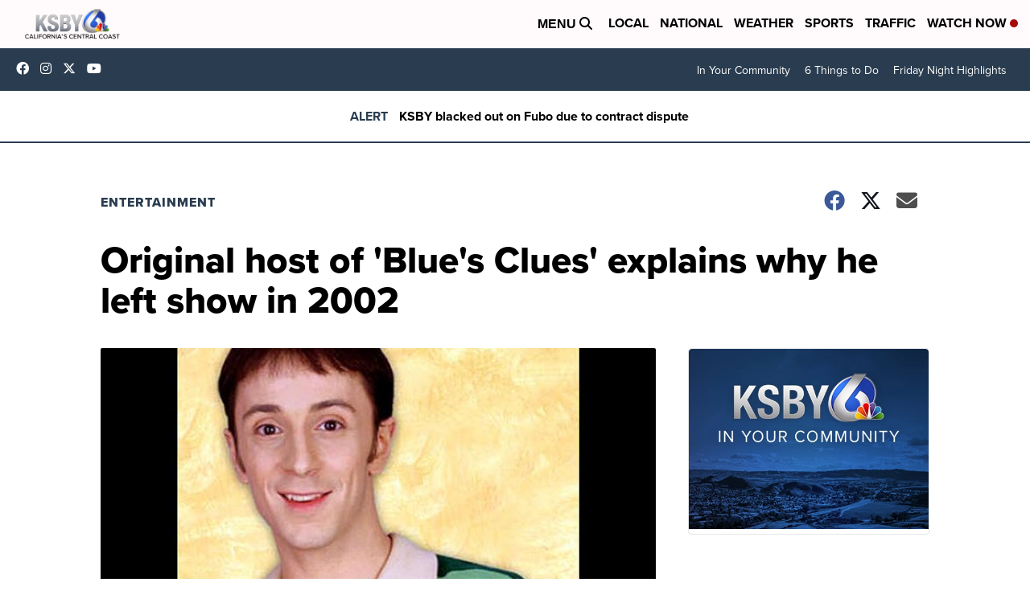

--- FILE ---
content_type: application/javascript; charset=utf-8
request_url: https://fundingchoicesmessages.google.com/f/AGSKWxXMFqwp9oDGbVCxeCKSPCFTEz90RqHJ_KWMd6aUbP_zQYKdLokHIkceMSCSsbYXdmcuBFelsOefSEhROLuewruhhsmrqOr91mPyDU5bt8HcVjpiXLq2R9D4WCnfnwEeRWERpRteiXl5G404KghS7zXpGaka34w0Z2ja7bEj4h9UyBYRN6eJkQzbxGHn/__advertisement.-468-100..shortcuts.search./ads/prebid_/ad-loader-
body_size: -1291
content:
window['bdbc0329-921c-4c61-9a32-dfa420ecff30'] = true;